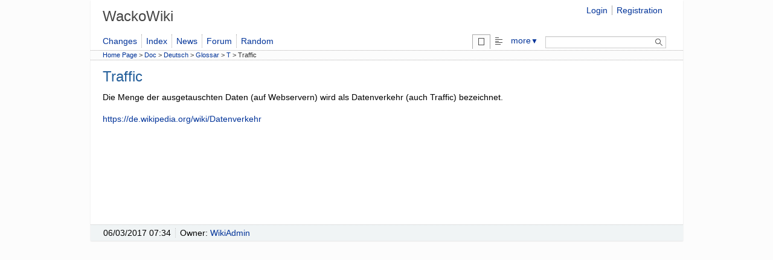

--- FILE ---
content_type: text/html; charset=utf-8
request_url: https://wackowiki.org/doc/Doc/Deutsch/Glossar/T/Traffic
body_size: 1301
content:
<!DOCTYPE html>
<html dir="ltr" lang="en">
<head>
	<meta charset="utf-8">
	<title>Traffic - WackoWiki</title>
	<meta name="viewport" content="width=device-width, initial-scale=1">
	<meta name="theme-color" content="#2e3436">
	<meta name="keywords" content="">
	<meta name="description" content="">
	<meta name="language" content="en">
	<link rel="stylesheet" href="/doc/theme/default/css/default.css">
	<link rel="stylesheet" href="/doc/theme/default/css/wacko.css">
	<link rel="stylesheet" media="print" href="/doc/theme/default/css/print.css">
	<link rel="icon" href="/doc/theme/default/icon/favicon.ico" type="image/x-icon">
	<link rel="start" title="HomePage" href="/doc/">
	<link rel="canonical" href="https://wackowiki.org/doc/Doc/Deutsch/Glossar/T/Traffic">
	<link rel="search" type="application/opensearchdescription+xml" title="WackoWiki" href="/doc/xml/opensearch.xml">
	<link rel="alternate" type="application/rss+xml" title="Changes" href="/doc/xml/changes_wackowiki.xml">
	<link rel="alternate" type="application/rss+xml" title="Comments" href="/doc/xml/comments_wackowiki.xml">
	<link rel="alternate" type="application/rss+xml" title="News" href="/doc/xml/news_wackowiki.xml">
	<!-- Bad Behaviour 2.2.25 run time: 6.779 ms -->
	<script src="/doc/js/default.js" defer></script>
</head>
<body>
<div id="mainwrapper">
<header>
	<div id="header-main">
		<div id="header-site">
			<h1>
			<a href="/doc/" title="A light and handy Wiki-engine">
			<span>WackoWiki</span>
			</a>
			</h1>
		</div>
		<div id="login-box">
			<ul>
				<li><a href="/doc/Login">Login</a></li>
				<li><a href="/doc/Registration">Registration</a></li>
			</ul>
		</div>
	</div>
	<nav class="menu-main">
		<div id="menu-user" class="submenu">
			<ul>
				<li><a id="a-1574" href="/doc/WhatsNew" title=" Whats New">Changes</a></li>
				<li><a id="a-1518" href="/doc/PageIndex" title=" Page Index">Index</a></li>
				<li><a id="a-923" href="/doc/News" title="News">News</a></li>
				<li><a id="a-1678" href="/doc/Forum" title="Forum">Forum</a></li>
				<li><a id="a-3549" href="/doc/RandomPage" title=" Random Page">Random</a></li>
			</ul>
		</div>
		<div id="page-handler" class="submenu">
			<ul>

				<li class="m-show active">
					<span><img src="/doc/theme/default/icon/spacer.png" alt="View"></span>
				</li>
				<li class="m-source">
					<a href="/doc/Doc/Deutsch/Glossar/T/Traffic/source" title="View the wiki source"  accesskey="e">
						<img src="/doc/theme/default/icon/spacer.png" alt="Source"></a>
				</li>
				<li><a href="#" aria-haspopup="true">more<span class="dropdown-arrow">▼</span></a>
					<ul class="dropdown" aria-label="submenu">
						<li class="m-print">
							<a href="/doc/Doc/Deutsch/Glossar/T/Traffic/print" title="Print version"  accesskey="v" target="_blank" rel="noopener">
								<img src="/doc/theme/default/icon/spacer.png" alt="Print"> Print</a>
						</li>
						<li class="m-referrers">
							<a href="/doc/Doc/Deutsch/Glossar/T/Traffic/referrers" title="View a list of URLs referring to this page"  accesskey="l">
								<img src="/doc/theme/default/icon/spacer.png" alt="Referrers"> Referrers</a>
						</li>
						<li></li>
					</ul>
				</li>
				<li class="search">
					<div id="search-box">
						<form action="/doc/Search" method="get" name="search">
							<span class="search nobr">
								<label for="phrase" class="visuallyhidden">Search: </label>
								<input type="search" name="phrase" id="phrase" size="20" title="Search">
								<button type="submit" title="Search" value="Search">
									<img src="/doc/theme/default/icon/spacer.png" alt="Search" class="btn-search btn-sm">
								</button>
							</span>
						</form>
					</div>
				</li>
			</ul>
		</div>
	</nav>
	<nav class="breadcrumb">
		<a href="/doc/HomePage">Home Page</a> &gt; <bdi><a id="a-968" href="/doc/Doc" title="Documentation">Doc</a></bdi> &gt; <bdi><a id="a-70" href="/doc/Doc/Deutsch" title=" Doc / Deutsch">Deutsch</a></bdi> &gt; <bdi><a id="a-119" href="/doc/Doc/Deutsch/Glossar" title=" Doc / Deutsch / Glossar">Glossar</a></bdi> &gt; <bdi><a id="a-126" href="/doc/Doc/Deutsch/Glossar/T" title=" Doc / Deutsch / Glossar / T">T</a></bdi> &gt; <bdi>Traffic</bdi>
	</nav>
	<nav class="totop-button">
		<a class="chevron-up" href="#top"></a>
	</nav>
</header>

<main>
<article id="page-show">

<header>
				<h1>Traffic</h1>
				<span class="article-header-meta">
				</span>
			</header>		<section id="section-content" class="page" data-dbclick="page">

<p id="p338-1" class="auto">Die Menge der ausgetauschten Daten (auf Webservern) wird als Datenverkehr (auch Traffic) bezeichnet.</p>
<br>
<p id="p338-2" class="auto">
<a href="https://de.wikipedia.org/wiki/Datenverkehr" title="" class="external-link">https://de.wikipedia.org/wiki/Datenverkehr</a>
</p>
 		</section>


	</article></main>
<footer>
	<nav class="footer">
		<div class="page-meta">
			<ul>
				<li>
					<time datetime="2017-06-03 07:34:50">06/03/2017 07:34</time>
				</li>
				<li>Owner: <a href="/doc/Users?profile=WikiAdmin" class="user-link">WikiAdmin</a></li>
				<li></li>
			</ul>
		</div>
	</nav>
</footer>
</div>



</body>
</html>